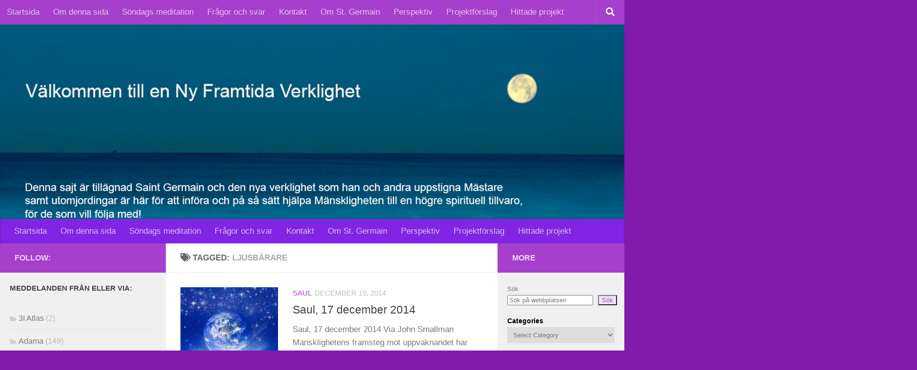

--- FILE ---
content_type: text/html; charset=utf-8
request_url: https://www.google.com/recaptcha/api2/anchor?ar=1&k=6Lenx74aAAAAAJq98_etu4CFcQB4ZTY5empN2Too&co=aHR0cHM6Ly9zdC1nZXJtYWluLnNlOjQ0Mw..&hl=en&v=PoyoqOPhxBO7pBk68S4YbpHZ&size=invisible&anchor-ms=20000&execute-ms=30000&cb=osjy5fmsh19
body_size: 48618
content:
<!DOCTYPE HTML><html dir="ltr" lang="en"><head><meta http-equiv="Content-Type" content="text/html; charset=UTF-8">
<meta http-equiv="X-UA-Compatible" content="IE=edge">
<title>reCAPTCHA</title>
<style type="text/css">
/* cyrillic-ext */
@font-face {
  font-family: 'Roboto';
  font-style: normal;
  font-weight: 400;
  font-stretch: 100%;
  src: url(//fonts.gstatic.com/s/roboto/v48/KFO7CnqEu92Fr1ME7kSn66aGLdTylUAMa3GUBHMdazTgWw.woff2) format('woff2');
  unicode-range: U+0460-052F, U+1C80-1C8A, U+20B4, U+2DE0-2DFF, U+A640-A69F, U+FE2E-FE2F;
}
/* cyrillic */
@font-face {
  font-family: 'Roboto';
  font-style: normal;
  font-weight: 400;
  font-stretch: 100%;
  src: url(//fonts.gstatic.com/s/roboto/v48/KFO7CnqEu92Fr1ME7kSn66aGLdTylUAMa3iUBHMdazTgWw.woff2) format('woff2');
  unicode-range: U+0301, U+0400-045F, U+0490-0491, U+04B0-04B1, U+2116;
}
/* greek-ext */
@font-face {
  font-family: 'Roboto';
  font-style: normal;
  font-weight: 400;
  font-stretch: 100%;
  src: url(//fonts.gstatic.com/s/roboto/v48/KFO7CnqEu92Fr1ME7kSn66aGLdTylUAMa3CUBHMdazTgWw.woff2) format('woff2');
  unicode-range: U+1F00-1FFF;
}
/* greek */
@font-face {
  font-family: 'Roboto';
  font-style: normal;
  font-weight: 400;
  font-stretch: 100%;
  src: url(//fonts.gstatic.com/s/roboto/v48/KFO7CnqEu92Fr1ME7kSn66aGLdTylUAMa3-UBHMdazTgWw.woff2) format('woff2');
  unicode-range: U+0370-0377, U+037A-037F, U+0384-038A, U+038C, U+038E-03A1, U+03A3-03FF;
}
/* math */
@font-face {
  font-family: 'Roboto';
  font-style: normal;
  font-weight: 400;
  font-stretch: 100%;
  src: url(//fonts.gstatic.com/s/roboto/v48/KFO7CnqEu92Fr1ME7kSn66aGLdTylUAMawCUBHMdazTgWw.woff2) format('woff2');
  unicode-range: U+0302-0303, U+0305, U+0307-0308, U+0310, U+0312, U+0315, U+031A, U+0326-0327, U+032C, U+032F-0330, U+0332-0333, U+0338, U+033A, U+0346, U+034D, U+0391-03A1, U+03A3-03A9, U+03B1-03C9, U+03D1, U+03D5-03D6, U+03F0-03F1, U+03F4-03F5, U+2016-2017, U+2034-2038, U+203C, U+2040, U+2043, U+2047, U+2050, U+2057, U+205F, U+2070-2071, U+2074-208E, U+2090-209C, U+20D0-20DC, U+20E1, U+20E5-20EF, U+2100-2112, U+2114-2115, U+2117-2121, U+2123-214F, U+2190, U+2192, U+2194-21AE, U+21B0-21E5, U+21F1-21F2, U+21F4-2211, U+2213-2214, U+2216-22FF, U+2308-230B, U+2310, U+2319, U+231C-2321, U+2336-237A, U+237C, U+2395, U+239B-23B7, U+23D0, U+23DC-23E1, U+2474-2475, U+25AF, U+25B3, U+25B7, U+25BD, U+25C1, U+25CA, U+25CC, U+25FB, U+266D-266F, U+27C0-27FF, U+2900-2AFF, U+2B0E-2B11, U+2B30-2B4C, U+2BFE, U+3030, U+FF5B, U+FF5D, U+1D400-1D7FF, U+1EE00-1EEFF;
}
/* symbols */
@font-face {
  font-family: 'Roboto';
  font-style: normal;
  font-weight: 400;
  font-stretch: 100%;
  src: url(//fonts.gstatic.com/s/roboto/v48/KFO7CnqEu92Fr1ME7kSn66aGLdTylUAMaxKUBHMdazTgWw.woff2) format('woff2');
  unicode-range: U+0001-000C, U+000E-001F, U+007F-009F, U+20DD-20E0, U+20E2-20E4, U+2150-218F, U+2190, U+2192, U+2194-2199, U+21AF, U+21E6-21F0, U+21F3, U+2218-2219, U+2299, U+22C4-22C6, U+2300-243F, U+2440-244A, U+2460-24FF, U+25A0-27BF, U+2800-28FF, U+2921-2922, U+2981, U+29BF, U+29EB, U+2B00-2BFF, U+4DC0-4DFF, U+FFF9-FFFB, U+10140-1018E, U+10190-1019C, U+101A0, U+101D0-101FD, U+102E0-102FB, U+10E60-10E7E, U+1D2C0-1D2D3, U+1D2E0-1D37F, U+1F000-1F0FF, U+1F100-1F1AD, U+1F1E6-1F1FF, U+1F30D-1F30F, U+1F315, U+1F31C, U+1F31E, U+1F320-1F32C, U+1F336, U+1F378, U+1F37D, U+1F382, U+1F393-1F39F, U+1F3A7-1F3A8, U+1F3AC-1F3AF, U+1F3C2, U+1F3C4-1F3C6, U+1F3CA-1F3CE, U+1F3D4-1F3E0, U+1F3ED, U+1F3F1-1F3F3, U+1F3F5-1F3F7, U+1F408, U+1F415, U+1F41F, U+1F426, U+1F43F, U+1F441-1F442, U+1F444, U+1F446-1F449, U+1F44C-1F44E, U+1F453, U+1F46A, U+1F47D, U+1F4A3, U+1F4B0, U+1F4B3, U+1F4B9, U+1F4BB, U+1F4BF, U+1F4C8-1F4CB, U+1F4D6, U+1F4DA, U+1F4DF, U+1F4E3-1F4E6, U+1F4EA-1F4ED, U+1F4F7, U+1F4F9-1F4FB, U+1F4FD-1F4FE, U+1F503, U+1F507-1F50B, U+1F50D, U+1F512-1F513, U+1F53E-1F54A, U+1F54F-1F5FA, U+1F610, U+1F650-1F67F, U+1F687, U+1F68D, U+1F691, U+1F694, U+1F698, U+1F6AD, U+1F6B2, U+1F6B9-1F6BA, U+1F6BC, U+1F6C6-1F6CF, U+1F6D3-1F6D7, U+1F6E0-1F6EA, U+1F6F0-1F6F3, U+1F6F7-1F6FC, U+1F700-1F7FF, U+1F800-1F80B, U+1F810-1F847, U+1F850-1F859, U+1F860-1F887, U+1F890-1F8AD, U+1F8B0-1F8BB, U+1F8C0-1F8C1, U+1F900-1F90B, U+1F93B, U+1F946, U+1F984, U+1F996, U+1F9E9, U+1FA00-1FA6F, U+1FA70-1FA7C, U+1FA80-1FA89, U+1FA8F-1FAC6, U+1FACE-1FADC, U+1FADF-1FAE9, U+1FAF0-1FAF8, U+1FB00-1FBFF;
}
/* vietnamese */
@font-face {
  font-family: 'Roboto';
  font-style: normal;
  font-weight: 400;
  font-stretch: 100%;
  src: url(//fonts.gstatic.com/s/roboto/v48/KFO7CnqEu92Fr1ME7kSn66aGLdTylUAMa3OUBHMdazTgWw.woff2) format('woff2');
  unicode-range: U+0102-0103, U+0110-0111, U+0128-0129, U+0168-0169, U+01A0-01A1, U+01AF-01B0, U+0300-0301, U+0303-0304, U+0308-0309, U+0323, U+0329, U+1EA0-1EF9, U+20AB;
}
/* latin-ext */
@font-face {
  font-family: 'Roboto';
  font-style: normal;
  font-weight: 400;
  font-stretch: 100%;
  src: url(//fonts.gstatic.com/s/roboto/v48/KFO7CnqEu92Fr1ME7kSn66aGLdTylUAMa3KUBHMdazTgWw.woff2) format('woff2');
  unicode-range: U+0100-02BA, U+02BD-02C5, U+02C7-02CC, U+02CE-02D7, U+02DD-02FF, U+0304, U+0308, U+0329, U+1D00-1DBF, U+1E00-1E9F, U+1EF2-1EFF, U+2020, U+20A0-20AB, U+20AD-20C0, U+2113, U+2C60-2C7F, U+A720-A7FF;
}
/* latin */
@font-face {
  font-family: 'Roboto';
  font-style: normal;
  font-weight: 400;
  font-stretch: 100%;
  src: url(//fonts.gstatic.com/s/roboto/v48/KFO7CnqEu92Fr1ME7kSn66aGLdTylUAMa3yUBHMdazQ.woff2) format('woff2');
  unicode-range: U+0000-00FF, U+0131, U+0152-0153, U+02BB-02BC, U+02C6, U+02DA, U+02DC, U+0304, U+0308, U+0329, U+2000-206F, U+20AC, U+2122, U+2191, U+2193, U+2212, U+2215, U+FEFF, U+FFFD;
}
/* cyrillic-ext */
@font-face {
  font-family: 'Roboto';
  font-style: normal;
  font-weight: 500;
  font-stretch: 100%;
  src: url(//fonts.gstatic.com/s/roboto/v48/KFO7CnqEu92Fr1ME7kSn66aGLdTylUAMa3GUBHMdazTgWw.woff2) format('woff2');
  unicode-range: U+0460-052F, U+1C80-1C8A, U+20B4, U+2DE0-2DFF, U+A640-A69F, U+FE2E-FE2F;
}
/* cyrillic */
@font-face {
  font-family: 'Roboto';
  font-style: normal;
  font-weight: 500;
  font-stretch: 100%;
  src: url(//fonts.gstatic.com/s/roboto/v48/KFO7CnqEu92Fr1ME7kSn66aGLdTylUAMa3iUBHMdazTgWw.woff2) format('woff2');
  unicode-range: U+0301, U+0400-045F, U+0490-0491, U+04B0-04B1, U+2116;
}
/* greek-ext */
@font-face {
  font-family: 'Roboto';
  font-style: normal;
  font-weight: 500;
  font-stretch: 100%;
  src: url(//fonts.gstatic.com/s/roboto/v48/KFO7CnqEu92Fr1ME7kSn66aGLdTylUAMa3CUBHMdazTgWw.woff2) format('woff2');
  unicode-range: U+1F00-1FFF;
}
/* greek */
@font-face {
  font-family: 'Roboto';
  font-style: normal;
  font-weight: 500;
  font-stretch: 100%;
  src: url(//fonts.gstatic.com/s/roboto/v48/KFO7CnqEu92Fr1ME7kSn66aGLdTylUAMa3-UBHMdazTgWw.woff2) format('woff2');
  unicode-range: U+0370-0377, U+037A-037F, U+0384-038A, U+038C, U+038E-03A1, U+03A3-03FF;
}
/* math */
@font-face {
  font-family: 'Roboto';
  font-style: normal;
  font-weight: 500;
  font-stretch: 100%;
  src: url(//fonts.gstatic.com/s/roboto/v48/KFO7CnqEu92Fr1ME7kSn66aGLdTylUAMawCUBHMdazTgWw.woff2) format('woff2');
  unicode-range: U+0302-0303, U+0305, U+0307-0308, U+0310, U+0312, U+0315, U+031A, U+0326-0327, U+032C, U+032F-0330, U+0332-0333, U+0338, U+033A, U+0346, U+034D, U+0391-03A1, U+03A3-03A9, U+03B1-03C9, U+03D1, U+03D5-03D6, U+03F0-03F1, U+03F4-03F5, U+2016-2017, U+2034-2038, U+203C, U+2040, U+2043, U+2047, U+2050, U+2057, U+205F, U+2070-2071, U+2074-208E, U+2090-209C, U+20D0-20DC, U+20E1, U+20E5-20EF, U+2100-2112, U+2114-2115, U+2117-2121, U+2123-214F, U+2190, U+2192, U+2194-21AE, U+21B0-21E5, U+21F1-21F2, U+21F4-2211, U+2213-2214, U+2216-22FF, U+2308-230B, U+2310, U+2319, U+231C-2321, U+2336-237A, U+237C, U+2395, U+239B-23B7, U+23D0, U+23DC-23E1, U+2474-2475, U+25AF, U+25B3, U+25B7, U+25BD, U+25C1, U+25CA, U+25CC, U+25FB, U+266D-266F, U+27C0-27FF, U+2900-2AFF, U+2B0E-2B11, U+2B30-2B4C, U+2BFE, U+3030, U+FF5B, U+FF5D, U+1D400-1D7FF, U+1EE00-1EEFF;
}
/* symbols */
@font-face {
  font-family: 'Roboto';
  font-style: normal;
  font-weight: 500;
  font-stretch: 100%;
  src: url(//fonts.gstatic.com/s/roboto/v48/KFO7CnqEu92Fr1ME7kSn66aGLdTylUAMaxKUBHMdazTgWw.woff2) format('woff2');
  unicode-range: U+0001-000C, U+000E-001F, U+007F-009F, U+20DD-20E0, U+20E2-20E4, U+2150-218F, U+2190, U+2192, U+2194-2199, U+21AF, U+21E6-21F0, U+21F3, U+2218-2219, U+2299, U+22C4-22C6, U+2300-243F, U+2440-244A, U+2460-24FF, U+25A0-27BF, U+2800-28FF, U+2921-2922, U+2981, U+29BF, U+29EB, U+2B00-2BFF, U+4DC0-4DFF, U+FFF9-FFFB, U+10140-1018E, U+10190-1019C, U+101A0, U+101D0-101FD, U+102E0-102FB, U+10E60-10E7E, U+1D2C0-1D2D3, U+1D2E0-1D37F, U+1F000-1F0FF, U+1F100-1F1AD, U+1F1E6-1F1FF, U+1F30D-1F30F, U+1F315, U+1F31C, U+1F31E, U+1F320-1F32C, U+1F336, U+1F378, U+1F37D, U+1F382, U+1F393-1F39F, U+1F3A7-1F3A8, U+1F3AC-1F3AF, U+1F3C2, U+1F3C4-1F3C6, U+1F3CA-1F3CE, U+1F3D4-1F3E0, U+1F3ED, U+1F3F1-1F3F3, U+1F3F5-1F3F7, U+1F408, U+1F415, U+1F41F, U+1F426, U+1F43F, U+1F441-1F442, U+1F444, U+1F446-1F449, U+1F44C-1F44E, U+1F453, U+1F46A, U+1F47D, U+1F4A3, U+1F4B0, U+1F4B3, U+1F4B9, U+1F4BB, U+1F4BF, U+1F4C8-1F4CB, U+1F4D6, U+1F4DA, U+1F4DF, U+1F4E3-1F4E6, U+1F4EA-1F4ED, U+1F4F7, U+1F4F9-1F4FB, U+1F4FD-1F4FE, U+1F503, U+1F507-1F50B, U+1F50D, U+1F512-1F513, U+1F53E-1F54A, U+1F54F-1F5FA, U+1F610, U+1F650-1F67F, U+1F687, U+1F68D, U+1F691, U+1F694, U+1F698, U+1F6AD, U+1F6B2, U+1F6B9-1F6BA, U+1F6BC, U+1F6C6-1F6CF, U+1F6D3-1F6D7, U+1F6E0-1F6EA, U+1F6F0-1F6F3, U+1F6F7-1F6FC, U+1F700-1F7FF, U+1F800-1F80B, U+1F810-1F847, U+1F850-1F859, U+1F860-1F887, U+1F890-1F8AD, U+1F8B0-1F8BB, U+1F8C0-1F8C1, U+1F900-1F90B, U+1F93B, U+1F946, U+1F984, U+1F996, U+1F9E9, U+1FA00-1FA6F, U+1FA70-1FA7C, U+1FA80-1FA89, U+1FA8F-1FAC6, U+1FACE-1FADC, U+1FADF-1FAE9, U+1FAF0-1FAF8, U+1FB00-1FBFF;
}
/* vietnamese */
@font-face {
  font-family: 'Roboto';
  font-style: normal;
  font-weight: 500;
  font-stretch: 100%;
  src: url(//fonts.gstatic.com/s/roboto/v48/KFO7CnqEu92Fr1ME7kSn66aGLdTylUAMa3OUBHMdazTgWw.woff2) format('woff2');
  unicode-range: U+0102-0103, U+0110-0111, U+0128-0129, U+0168-0169, U+01A0-01A1, U+01AF-01B0, U+0300-0301, U+0303-0304, U+0308-0309, U+0323, U+0329, U+1EA0-1EF9, U+20AB;
}
/* latin-ext */
@font-face {
  font-family: 'Roboto';
  font-style: normal;
  font-weight: 500;
  font-stretch: 100%;
  src: url(//fonts.gstatic.com/s/roboto/v48/KFO7CnqEu92Fr1ME7kSn66aGLdTylUAMa3KUBHMdazTgWw.woff2) format('woff2');
  unicode-range: U+0100-02BA, U+02BD-02C5, U+02C7-02CC, U+02CE-02D7, U+02DD-02FF, U+0304, U+0308, U+0329, U+1D00-1DBF, U+1E00-1E9F, U+1EF2-1EFF, U+2020, U+20A0-20AB, U+20AD-20C0, U+2113, U+2C60-2C7F, U+A720-A7FF;
}
/* latin */
@font-face {
  font-family: 'Roboto';
  font-style: normal;
  font-weight: 500;
  font-stretch: 100%;
  src: url(//fonts.gstatic.com/s/roboto/v48/KFO7CnqEu92Fr1ME7kSn66aGLdTylUAMa3yUBHMdazQ.woff2) format('woff2');
  unicode-range: U+0000-00FF, U+0131, U+0152-0153, U+02BB-02BC, U+02C6, U+02DA, U+02DC, U+0304, U+0308, U+0329, U+2000-206F, U+20AC, U+2122, U+2191, U+2193, U+2212, U+2215, U+FEFF, U+FFFD;
}
/* cyrillic-ext */
@font-face {
  font-family: 'Roboto';
  font-style: normal;
  font-weight: 900;
  font-stretch: 100%;
  src: url(//fonts.gstatic.com/s/roboto/v48/KFO7CnqEu92Fr1ME7kSn66aGLdTylUAMa3GUBHMdazTgWw.woff2) format('woff2');
  unicode-range: U+0460-052F, U+1C80-1C8A, U+20B4, U+2DE0-2DFF, U+A640-A69F, U+FE2E-FE2F;
}
/* cyrillic */
@font-face {
  font-family: 'Roboto';
  font-style: normal;
  font-weight: 900;
  font-stretch: 100%;
  src: url(//fonts.gstatic.com/s/roboto/v48/KFO7CnqEu92Fr1ME7kSn66aGLdTylUAMa3iUBHMdazTgWw.woff2) format('woff2');
  unicode-range: U+0301, U+0400-045F, U+0490-0491, U+04B0-04B1, U+2116;
}
/* greek-ext */
@font-face {
  font-family: 'Roboto';
  font-style: normal;
  font-weight: 900;
  font-stretch: 100%;
  src: url(//fonts.gstatic.com/s/roboto/v48/KFO7CnqEu92Fr1ME7kSn66aGLdTylUAMa3CUBHMdazTgWw.woff2) format('woff2');
  unicode-range: U+1F00-1FFF;
}
/* greek */
@font-face {
  font-family: 'Roboto';
  font-style: normal;
  font-weight: 900;
  font-stretch: 100%;
  src: url(//fonts.gstatic.com/s/roboto/v48/KFO7CnqEu92Fr1ME7kSn66aGLdTylUAMa3-UBHMdazTgWw.woff2) format('woff2');
  unicode-range: U+0370-0377, U+037A-037F, U+0384-038A, U+038C, U+038E-03A1, U+03A3-03FF;
}
/* math */
@font-face {
  font-family: 'Roboto';
  font-style: normal;
  font-weight: 900;
  font-stretch: 100%;
  src: url(//fonts.gstatic.com/s/roboto/v48/KFO7CnqEu92Fr1ME7kSn66aGLdTylUAMawCUBHMdazTgWw.woff2) format('woff2');
  unicode-range: U+0302-0303, U+0305, U+0307-0308, U+0310, U+0312, U+0315, U+031A, U+0326-0327, U+032C, U+032F-0330, U+0332-0333, U+0338, U+033A, U+0346, U+034D, U+0391-03A1, U+03A3-03A9, U+03B1-03C9, U+03D1, U+03D5-03D6, U+03F0-03F1, U+03F4-03F5, U+2016-2017, U+2034-2038, U+203C, U+2040, U+2043, U+2047, U+2050, U+2057, U+205F, U+2070-2071, U+2074-208E, U+2090-209C, U+20D0-20DC, U+20E1, U+20E5-20EF, U+2100-2112, U+2114-2115, U+2117-2121, U+2123-214F, U+2190, U+2192, U+2194-21AE, U+21B0-21E5, U+21F1-21F2, U+21F4-2211, U+2213-2214, U+2216-22FF, U+2308-230B, U+2310, U+2319, U+231C-2321, U+2336-237A, U+237C, U+2395, U+239B-23B7, U+23D0, U+23DC-23E1, U+2474-2475, U+25AF, U+25B3, U+25B7, U+25BD, U+25C1, U+25CA, U+25CC, U+25FB, U+266D-266F, U+27C0-27FF, U+2900-2AFF, U+2B0E-2B11, U+2B30-2B4C, U+2BFE, U+3030, U+FF5B, U+FF5D, U+1D400-1D7FF, U+1EE00-1EEFF;
}
/* symbols */
@font-face {
  font-family: 'Roboto';
  font-style: normal;
  font-weight: 900;
  font-stretch: 100%;
  src: url(//fonts.gstatic.com/s/roboto/v48/KFO7CnqEu92Fr1ME7kSn66aGLdTylUAMaxKUBHMdazTgWw.woff2) format('woff2');
  unicode-range: U+0001-000C, U+000E-001F, U+007F-009F, U+20DD-20E0, U+20E2-20E4, U+2150-218F, U+2190, U+2192, U+2194-2199, U+21AF, U+21E6-21F0, U+21F3, U+2218-2219, U+2299, U+22C4-22C6, U+2300-243F, U+2440-244A, U+2460-24FF, U+25A0-27BF, U+2800-28FF, U+2921-2922, U+2981, U+29BF, U+29EB, U+2B00-2BFF, U+4DC0-4DFF, U+FFF9-FFFB, U+10140-1018E, U+10190-1019C, U+101A0, U+101D0-101FD, U+102E0-102FB, U+10E60-10E7E, U+1D2C0-1D2D3, U+1D2E0-1D37F, U+1F000-1F0FF, U+1F100-1F1AD, U+1F1E6-1F1FF, U+1F30D-1F30F, U+1F315, U+1F31C, U+1F31E, U+1F320-1F32C, U+1F336, U+1F378, U+1F37D, U+1F382, U+1F393-1F39F, U+1F3A7-1F3A8, U+1F3AC-1F3AF, U+1F3C2, U+1F3C4-1F3C6, U+1F3CA-1F3CE, U+1F3D4-1F3E0, U+1F3ED, U+1F3F1-1F3F3, U+1F3F5-1F3F7, U+1F408, U+1F415, U+1F41F, U+1F426, U+1F43F, U+1F441-1F442, U+1F444, U+1F446-1F449, U+1F44C-1F44E, U+1F453, U+1F46A, U+1F47D, U+1F4A3, U+1F4B0, U+1F4B3, U+1F4B9, U+1F4BB, U+1F4BF, U+1F4C8-1F4CB, U+1F4D6, U+1F4DA, U+1F4DF, U+1F4E3-1F4E6, U+1F4EA-1F4ED, U+1F4F7, U+1F4F9-1F4FB, U+1F4FD-1F4FE, U+1F503, U+1F507-1F50B, U+1F50D, U+1F512-1F513, U+1F53E-1F54A, U+1F54F-1F5FA, U+1F610, U+1F650-1F67F, U+1F687, U+1F68D, U+1F691, U+1F694, U+1F698, U+1F6AD, U+1F6B2, U+1F6B9-1F6BA, U+1F6BC, U+1F6C6-1F6CF, U+1F6D3-1F6D7, U+1F6E0-1F6EA, U+1F6F0-1F6F3, U+1F6F7-1F6FC, U+1F700-1F7FF, U+1F800-1F80B, U+1F810-1F847, U+1F850-1F859, U+1F860-1F887, U+1F890-1F8AD, U+1F8B0-1F8BB, U+1F8C0-1F8C1, U+1F900-1F90B, U+1F93B, U+1F946, U+1F984, U+1F996, U+1F9E9, U+1FA00-1FA6F, U+1FA70-1FA7C, U+1FA80-1FA89, U+1FA8F-1FAC6, U+1FACE-1FADC, U+1FADF-1FAE9, U+1FAF0-1FAF8, U+1FB00-1FBFF;
}
/* vietnamese */
@font-face {
  font-family: 'Roboto';
  font-style: normal;
  font-weight: 900;
  font-stretch: 100%;
  src: url(//fonts.gstatic.com/s/roboto/v48/KFO7CnqEu92Fr1ME7kSn66aGLdTylUAMa3OUBHMdazTgWw.woff2) format('woff2');
  unicode-range: U+0102-0103, U+0110-0111, U+0128-0129, U+0168-0169, U+01A0-01A1, U+01AF-01B0, U+0300-0301, U+0303-0304, U+0308-0309, U+0323, U+0329, U+1EA0-1EF9, U+20AB;
}
/* latin-ext */
@font-face {
  font-family: 'Roboto';
  font-style: normal;
  font-weight: 900;
  font-stretch: 100%;
  src: url(//fonts.gstatic.com/s/roboto/v48/KFO7CnqEu92Fr1ME7kSn66aGLdTylUAMa3KUBHMdazTgWw.woff2) format('woff2');
  unicode-range: U+0100-02BA, U+02BD-02C5, U+02C7-02CC, U+02CE-02D7, U+02DD-02FF, U+0304, U+0308, U+0329, U+1D00-1DBF, U+1E00-1E9F, U+1EF2-1EFF, U+2020, U+20A0-20AB, U+20AD-20C0, U+2113, U+2C60-2C7F, U+A720-A7FF;
}
/* latin */
@font-face {
  font-family: 'Roboto';
  font-style: normal;
  font-weight: 900;
  font-stretch: 100%;
  src: url(//fonts.gstatic.com/s/roboto/v48/KFO7CnqEu92Fr1ME7kSn66aGLdTylUAMa3yUBHMdazQ.woff2) format('woff2');
  unicode-range: U+0000-00FF, U+0131, U+0152-0153, U+02BB-02BC, U+02C6, U+02DA, U+02DC, U+0304, U+0308, U+0329, U+2000-206F, U+20AC, U+2122, U+2191, U+2193, U+2212, U+2215, U+FEFF, U+FFFD;
}

</style>
<link rel="stylesheet" type="text/css" href="https://www.gstatic.com/recaptcha/releases/PoyoqOPhxBO7pBk68S4YbpHZ/styles__ltr.css">
<script nonce="Oge1vTEKXGtltS6yUknqxA" type="text/javascript">window['__recaptcha_api'] = 'https://www.google.com/recaptcha/api2/';</script>
<script type="text/javascript" src="https://www.gstatic.com/recaptcha/releases/PoyoqOPhxBO7pBk68S4YbpHZ/recaptcha__en.js" nonce="Oge1vTEKXGtltS6yUknqxA">
      
    </script></head>
<body><div id="rc-anchor-alert" class="rc-anchor-alert"></div>
<input type="hidden" id="recaptcha-token" value="[base64]">
<script type="text/javascript" nonce="Oge1vTEKXGtltS6yUknqxA">
      recaptcha.anchor.Main.init("[\x22ainput\x22,[\x22bgdata\x22,\x22\x22,\[base64]/[base64]/MjU1Ong/[base64]/[base64]/[base64]/[base64]/[base64]/[base64]/[base64]/[base64]/[base64]/[base64]/[base64]/[base64]/[base64]/[base64]/[base64]\\u003d\x22,\[base64]\x22,\[base64]/wqV2w6ZfwoJlcErDsWbCvsKNUiJvwrVTQcOIT8KCwrI3U8KPwpQgw5lGH0k+w689w58aUsOGIUfCiS3CggB/w7zDh8K7wp3CnMKpw6nDqBnCu17Do8KdbsKow7/[base64]/CuFjCvMOmWMOfwqwLwqM2XcOuwrpkwp7CoMK8A8Khw6RdwqhCWcKNIMOkw70qM8KUHMOXwolbwrg5SyFoclcoUcKewpPDmwzCq2IwMk/Dp8KPwqnDosOzwr7DpcKcMS0Fw7UhCcO+GFnDj8Kvw7tSw43CnsONEMOBwqjCgGYRwoHCqcOxw6lvJgxlwrPDm8KidwpZXGTDqcOmwo7Dgyt/LcK/worDt8O4wrjCkMK+LwjDinbDrsOTN8OYw7hseUs6YSbDn1pxwpXDhWpwVMOtwozCicOtQDsRwpQcwp/[base64]/[base64]/DnBkjRVw+w7PDozvCmj3Cs3DCisOOwr7DusOPQcOdDcOywqxaH098V8Kww6nCi8KIY8OGK3dUCsO0w7Idw77DjTx2wrbDg8OYwowwwplVw7HCiwLDnGnDqETCiMKRa8KiVURVw5HCg07DhCEcYlvCrgnCg8OZwo3DrsOwamJHwqzDosKzT0/CscKjwqhjw6d6TcKRMcO+DsKAwrB9UsORw6Nww7HDrGMIVWtiAcOLw618HMOsWTZ/[base64]/Cg8KIAMKawoLCtcO3Tz4DfkU8woXCukxKw5fCicOPw7jDhMO1MwTCi0NqTy0+w43Dl8OoQTdCw6PCm8KwBjsbZMK7bTFcw5VSwqJ3EsOUw5NQwo/ClBTCuMO4MsOXKnI5QWEvf8Kvw5IQUsOowoYfw4wgT2Fow4DCt1wdwpLDsUzCoMKVJ8KNwo9xUsKeAMKuV8O+wqvDkUxgwo3CgcOAw5sxwoLDlMOWw4vCsGjCj8O8wrQxNjTDucOncwF/OcKKw4MZw5gpBVVbwooQw6F1XTLCmAYcPsK2LMO1VMKlwpoaw5cXwpLDjHtwUVPDtn8zw59qSQhcKMKnw4LCqDIbRmbCvQXCkMObOMOFw4jDmcO8bB8rDydffwjDr2zCslrDpyIfw4t/[base64]/WsOKw65nw5xCwqvDr1TDiMOzK8OQXnBewohqw6ExZVowwpZ5w4HCshcQw5NwQcOgwrbDpcOBwrpOTMOhSSNvwo8HSMO4w7XDpTrDlHIlHidJwpY0wp3Dn8KJw7fDqsKdw6DDmcKlasOLwpfDmmQyF8K+dsKTwoBcw4bDhsOIVHvDh8OEHjDCnsOYfcOVDQ1/w63CoBHDgm/DscKBwq3DisKHeFRvAMOHw4Rca2dWwrzDsxo/YcKww4HClsKRN2DDgwlJSzfCnQbDkcKHwoDCnRHCosK5w4XCinDCkDbDpGk9YcOBMFsSNG/DtXB0X34mwrXCkcOHIlxCThPCh8OtwqovCgwfXwbCrsKAwq7DgsKsw7zCjATDvsOTw6XClE5kwqjDhcO8wpbClsOSDU3DnsKJw510w60xw4fDkcO/w59dw5FeCgZ+LMOnOS/DjCbDm8ObccK2aMKxw5TDgcK/NMOVw78fWMOWGh/Cpg80wpE/eMOQAcKPLhdEw5UgJsOzF0TClMOWDzbDjMO8PMOdbDHCmlctMh/CsyLCpUJ+JsOFVUdRwoTCjSfCmsONwpUow5pOwqTDgsOUw6ZcQ2bDucO9w7TDg3XDkcKAfMKFwqnCiUTCi13DksOiw47Crwl1BMKAAADCpwfDnsKpw4PCoTYXc0bCpGrDs8OBKsOsw6fDsgjCiVjCsyJjw7HCpcKSWTHCngN+PjbDnsO2C8KtGDPCvmLDjMK/BsKmG8Obw4nDlWYow4jDs8KSHzQaw43Dvw/[base64]/wpdOw6LDmBZjw7tQecKEwowDREo1w74sR8OQw7lcJMK4wrvDqMKVw5APwr4XwrN0R38jN8OTwrIcNsKowqTDi8KJw510JsO8JxYAwo0+HMK2w7fDtHE0wpDDtEACwqUCwr7DmMKjwqfCiMKCw7nDhxJAw5bCrXgBKSXChsKAw5wlVmlyDHXCoV3CoWBRwqJ/[base64]/CnMOcwpXDgMORwr9ZwpAnCcOkwpl4BF83w5hzOsOwwoJDw7AFQFBZw4kbVRbCv8OpGx5awr/DkDbDu8KQwqHCisKrwpTDo8K5DMKkAcKXwq0tBRhEciXCkcKSVcKPQsKrCMKfwrHDmD/CgyXDlVhPbEsvBcK1WAvClAzDnknDnsOaKMO4EsOYwpopf1DDlcORw4DDrcKgBMKuwrZMw63Dhn3Cpw56G2tiwpTDpMOVw7/CqsK6wrF8w7s+CcOTOgbCsMKSw4YwwrTCt0rCpV8Uw6HDt1BnQMKSw5zCr2FNwrk3EMK8w5FxCCxpdQkbO8Kxa0ltQMO/wrBXa1M6wpxNwo7Cr8O5ZMOww6zCtALDkMODT8O+wq9RM8K9w75Kwr83V8O/RcOiSXzChmjDi1rClMKMOMOTwqJBQ8K0w7Q7bMOgKcOjGSTDjcOxCj/CmTTDksKRXjHCkyFzwqACwofClMKOMALDpsKZwptww6TCui3DsD7CisKdJA8fdsKab8KUw6nDvMKnZMOGTBRCBB0ywqLDsW/CgsOVwrTCtMOgX8KiCBbCtjR4wqPCoMKbwpjDmcKGNx/[base64]/[base64]/DiB7ChMKWEENoJUHCuCjDozwgfXBAw6fDn0VPZsKAbMOpJjzDksOaw5zDmTvDjsOZEnDDjMKNwolEw4pNZxlyRjDCqMOLCcO7d2MOI8O9w4oUwpjDhiDCnFIxwpbCkMOpLMOxN0PDiBFSw4phwrLDhcKvc0rCuiRmJ8OfwojDnsKARcO8w4/ChEjCqTgRU8KGQzJxU8K8WMKWwr1Uw5kNwo3CvMKmwqHCuGYTwp/CuU5SF8ODwrwpVsKBMGQqTMOiwobDkcO2w7HCknnCuMKawpbDvnjDj0rDrznDt8KPIG/DvWvDjD/[base64]/wo9Xwr99Gx06asKEFn3CvzlWbMOdwooLw4BMwp7CnyjCjcKjMnHCj8KRwphMw7gpJsOYwo3CvTxRW8KOwpRpR1XCjlFSw6/DtyfDjsKvC8KrCsKbFcOiw5Y+w4fClcKxP8OOwqPCmcOleCY/wrU2woPDoMKCbsOvwpx5woLDpsKPwqEpZl7ClsKqSMOcEsOIRkhxw58oWV0nwozDssKFwrpLbcO7CcOMe8K7wqXDj3XCmTdcw5/DscORw4rDsSTCpWYDw5d2VWjCsnF/R8OEw5Bvw6TDhsKJewYEWsO8C8Opw4jChMK+w4vCisOAKT/CgMKVRMKPw6HDkRHCo8KkOEtRwqQRwpfDocKowrp0UMKQMkzCl8Kww4rCsQbCnsOAUsKSwrZhBEYqMSUrMzhvw6XCi8KMYQk1w6/[base64]/worCtgnDu8KxD8K4w6YSSwwWKsOIYMO1LnPDtmFHw7YqeXV1w5LCgcKHYnvCu2bCpcK7LE7DvMO1dxZ4QsKbw5fCjBgDw6jDh8KZw6LCvkg3e8OOYFc/[base64]/[base64]/wq8XOsOlw4FgF8OvF8OFwrB5N3FWwq3DmMO+ZDDDk8KZw44rw6fDucKww7nDskXDvMKwwpVMKsKMR1LCr8O9w5rDjBh3PsOiw7JCwrLDvjUSw67DpcKFwo7DqsKow4EUw6vDnsOKwqdODBtWKmshcybCoyFTBntfIiQlwpYIw6tEWsOKw4sPHTLDnsO/BsKywoc3w5kpw4nCgsKzaQFTKw7DtFcbw4TDvSwNw5HDucKLVcKWBBvDtMKQTFjDsiwGT0PDhMK9w5EzIsObwo0Uw79HwqlxwobDjcKXfMKQwpNfw7gNWMOSf8KgwrvDi8O0FVJRw77CvFkDLGVxRcKRbh9/w6LDgXnCngFBf8K8e8KjSgbCikfDs8Ohw5DCjsODwrA8PnPCshxkwrxEUB0lV8KQaGdAF2vCvhhLYXd8YH86WGZAEz3DsgApYsK0w4Z6w6nCvsOtIMKmw7hZw4hxazzCtsOUwptkOSrCpnRDwpvDtMKnI8OxwpJ7JsKiwrvDmMOQw5HDsT/[base64]/CkmfDqWrDhsObGRLDkwUywq7DrTTCusKJMXFAw7PCvsOOw4ocw4RoJHVvcjd9DMOIw69Mw5U2w6jDsQlXw6wLw599wpw1wq/Cj8KmScOvSmlMQsKzwotzK8OEw7LDn8OTw7B0EcOrwqxcLUJYd8O8TGTCqsK/woxxw50ew77DqcOnDMKmRFzCo8OBw7I/EsOMViQfNsKRXkkgJlVmVMK4NVrCuBPDmjdLMQPCnmwpw69iw5UiwonCt8OvwqnDvMKGYMOFbXbDi3HCrz8MGcKKccKuTShMw6PDqzZBc8K5w7tcwpl0wqFAwogWw53Dm8OrccKqX8OSP3E/[base64]/DoGREwoxVwqDDuMK7w6HCmCBkw4DCv8OCLcKawrjDucOtw60CZhwfIsO5Z8OPJlANwqc+L8Otwq/CtT8ZHB/Cs8K7wqxnGsKcf1PDh8K/PmZUwplbw4bDgErCq0tgBQ/ChcKCBcKFwocgSQ5YOQ05R8KEw5xSfMO9CsKfWRIYw7TDmcKnwpsGBkrCnAnChsKREWJmfsK0SivCiVDDrnxmaRcPw5zCkcKmwpnCsXXDm8OrwqwifsKMw53CqRvCgcKzWcOaw5gUI8OAwoLDgwDCpS/CjMO2w63CpCXDlMOtW8O6w7HCmjM5GcKpwr4/UMOGZh1Bb8KWwq0AwpJEw6nDlVgIwrrDhnEBQ2o+CsKFHysSOH/DpFBwXhQWGAwLeBnDvCvCtSHCijfCmMOkNQHDkwbDrHMew77Dnxo/wpI/[base64]/ChGDDpcK7K8Kywp9EGCPCogHCkcOowpnCssKvw6HCsXTCtsOPwoDDjcO+wo3CvsOlW8Knf1cDEBfCr8O7w6/[base64]/amQ1OcK2w6PCosKFwqTCqMO/w5Vrwr0xLTFeVTnCuh9Vw70qJcOBwpfCqSvDocKqAxTCk8Ktw6zCp8KSNsKMw7zDj8Oowq7DoVbCvz8vwoXCnsKLwqAhw4Nrw6/CscOhwqcjfcKnGsOOa8KGw5LDnyQMa1Ahw5bDvy0iwpbDr8KEw4pcb8Oww7tWwpLCl8KywoERwrsRN19GOMOXwrQdwotUam/Dv8K/PzFnw71PM2jClcOUw5xuf8KdwoDDk0k3wp9Ow7rCjkHDnl9jw47DrQI3P3BhHnltX8KSw7IHwoIxAsKqwqIqwqJVfAHCh8K1w5tGw5pbDMOqw5rDuz0Mwr/[base64]/djMtRgHCvwYWwpDDrMKjw6hCwr0gJR5HPDjCvBHDiMOmw5UqWjdVwq7DlE7DnFJZei4zcsOuwrN7DAlEAcOBw7DDoMOWVcKiw7lHH1xYUcOIw7wnNsK5w7fCisOwBsOwIgx8wqjDhFfDlMOgLgDCgcOfSkEtw7/[base64]/CncOcDcKwOzrCicOlwogSw7jDksOSwoLDvDwYwq7DnMOyw5B0wrHDg1o3wqtgOcKQwr/DncK9YQfDmsOvwoxVFMOaU8OGwrPDlELDvyAOwq/DkUV6w6xKI8KGwqQ6LMK+d8OOHEd3w7djR8OSccOzNcKIZMOHd8KWaiFmwqFpwrbCrMOowqvCq8OCJMOYYcKST8KVwpXDil46McOGYcKZO8Kzw5Eow67DsCTCgwNgw4BXa0rCnkN+QQnCtcK+w4kXwqlQMcO5ZcKFw6bCgsK2CG/Ct8OyXMOxczMgVcKUNBxQRMOuw44/wobDgk/Do0DDuSttG2ciU8KSwqjDgcKyT13DmsKIYsO7H8OSw7/DgjwBMgx8wqnCmMO9wpMaw4LDqGLCixXDmgYUwoHCtUHDpUfCtUsGwpYcPVsDwrbDiD/[base64]/DshvDj0fDusK3wrECTcK4fmrCuEhZH23ChcK0wpQnwqksZ8OFwqJ5wobCpsKHw6cHwo3DoMK0w4bCjWDDujUiwr/DiS/CkBoSV0FMX3ZBwr16WsO0wpNcw45NwrbDjCfDqH9KLTVOw73CjsKEAzl7w5nDmcKiwp/DucOYLW/Cl8KzcxDCux7DuwHDh8K6w7XCsStEwpsVaT57McKiJ1fDrVsDX2rDscOIwo7DksK0RDjDjcOSw7MoJcKow5XDu8Ohw4fCkMK2dsKhw4p/w4UowpbCt8KAwoXDoMKxwo3DmcKdwpTCg01FDgHCl8OFRsK1e1JowotcwpfCscK/w73DpBfCtMKmwprDtyVOFk0OM1XCh0/DjMO2w655wpY9AMKTw4/Cu8Oaw50+w5FAw4Jewo5Qwrh6IcOmCMKCL8OxDsK5w7sFT8OTVMO5w77DlhLClsKKKFrClsKzw5JnwpU9RBJdQDLDt2tLw5zCgsOMf1sSwonCnyvDuyEdLMKqXVt9fTUYEMOwVEogHMO9KcOldmnDrcO3NFTDuMKwwqhTVw/Cm8KKwqrDuWHDhGHDsEhJwqLCqsKpLcOCBsKbflvDssOoY8OHwqjClj/CjwppwoXCmsKpw4PCnE3DhzbDlsOYN8KqG1NOOMKxw47Dg8K4wqIvw5rDg8OheMOhw5Jjwp0UXx3DlMO7w5YJDDRXw40BPz7CjH3DuVjCuEpSw6oyDcK3wq/Dojxwwo1Sb3DDgyzCtsKLPXUgw6VSRsOywqE8YcOCw6wKQw7Cp2jCskNlwqfDksO7w4smw7NbESnDisKFw4HDnwUWwrDCsC7CgsOdMHsBw5t9AsKTw6lZUMKWN8KgWcKmwpfClMKmwqgGCMKPw6o+UxXCkwISBnbDsylofsOFMMOuIxcZw711wqzDqMO0a8O5wo/Dk8OnfsOFK8OqHMKVwrDDjXLDgDMYWDMowpvCscKdAMKNw7XDnMKGFlAvS35tGMOBS1rDusOPM33DmVF0acKKwq/DuMKGw6FoJsO7VsKjw5YYw4gGOA/CvMO5wo3CisKycG0Iw5oRw4/CgMKVTcK/J8OBWcKGIsK5BlQpw6YYdXhoCBXCmGxKw5DDjmNQw7wxM2ApScOQMMOTwp8SB8KuVj4zwq0bSsOrw54IRcOQw49Tw68iBmTDi8Okw71dH8KUw619bcO3QX/Cs2HCoHHCuCzCnWnCu31mbMORWMOKw6pWDDg/MsK6wpvDsxQ7RcO3w4tsAsOzGcOQwpMLwpN9wrcgw6HDolDCq8ORTcKgNMOWNw/DtcKXwrp/[base64]/[base64]/CoS5nwqPCiyF1wptSZAAtX2XCjMKAw5/CtsKrw6cwHinClCRTwrJoD8KFdMKgwpLCnhEqcyLCpWfDtWocw5cYw4vDjQgmX15ZDMKqw5oYw617woo4wqrDpTLCgQXCm8KIwo/DsBNxLMKPwrnDqTsbWsONwpnDpsK6w4/[base64]/[base64]/[base64]/DvsKPRH56cTzDkFTCsk1aw7ULbcKnZ8OBw7rDisKzC1bDpsOlwoPDm8Kww7trw6dVQMK+wrjCusKfw6zDtkvCu8KDCkZfUWvDgMOJwqwjGxQxwr/Dpmt1XcKyw4MTRsO7RhjDojrCgWXCgVceVBjDmcOEwoZMBcOMGhDCscKcEi5YwoDDtcObworDuE7CmFFww6U2bcKiNMOUVAARwoHDsjLDhsODIGzDozBFwrfDo8O9wr0EPcK/VRzCncOpQVTCqkFSdcOYJcK1wqzDkcK8SsKgOMOaBkd1wqDCpMOOwp3DrsKbIgTDrsO0w7xfPcORw5bDg8Kuw7x0JQvChsKMLB0mVAXDhMKfw6zCo8Kae2IVXsOKHcO6wr0AwrIcf1rDnMOtwqIrwoPClXrDvz3Ds8KWb8K3YAUfD8OfwoYlwpfDkC/DjMK6VcO1Yj3DvcKPf8Kiw5cOTBIWJBRSFsKXWnfCsMORTsO0w6HDqMOiMsObw6VBw5LCgMKFw6glw5ctO8OMIildw41ARsOkw6QWw5hOwrnDgMKew4vDjA7ClMO/[base64]/CoBDCgsOvw5dwWF/Dv27Colp1woE+SsOUTcOpwqRrUFZCR8OMwrogPcKwahXDjifDuQIDDjM4WcK5wqJdfsKzwr0Ww69ow77DtX53wodiUx3DiMKzf8OQHl/Dkh9RAEPDn3LCoMOACsOOdRYzS3nDlcOiwpbDsw/Cmj11woLClS/CnsK1w43DrcO+NMOxw4bCrMKKFw0SGcK4w5vDpWVLw6/DoB3Do8KjMX/Dq0xoSGE1w5zDr1TClsKiwr/DlGZqw5Umw4xxwoQefE3DoDjDmcKew6/DksKpBMKGfHlrbDTCmcKgRCfCvF0NwqTDs2sTw5pqRFY9AyN4wq/DucKvfgR7wpzCoiQZw6Arw4/Dk8OFZzTCjMKDwr/ChjPDoCFqwpTCmcOGNMKLwrHCvcOew556wr5KLsKDJcORM8KPwqfDjsKpw6PDqRfCvnTDnMOUV8Kew7jDssKUWMObwqM8H2LCmQzDglZZwq/CsCB/wpHDscO/JMONJcOgNyXDvmnCk8OnS8Oewo5sw5LClMKVwobDmCg2A8OvHV3CgCjCglDCm3LCunEnw7YCG8K2wo7DhMKzwrxRS0jCv1t7NlvDg8OFfsKeYAhAw5YCQsOvdsKJwrbDicOtFC/DhMK4woXDkyR9wqXCucOMT8OgdsOEQzbCkMOQMMO4TzNew6M6wojDj8KnBsOBJ8OYwqzCoTrCpQ8Fw7nDry7DuyU7wpXCgVM9w7xOA2hZw4gpw517OEXDoyfCsMKMw4bCml/DqcK9ccOvPUBJKsKQM8O8w6PDtnHDnsOfZcKbOyDDgMKwwpvDg8KfND/CtMOjUMKVwrVvwqjDl8Onw4bCucOKZGnCsmfCnMO1w4IDwqTDrcKnOggjNl9wwrDCi2xIBi7Cpmc0w4jDp8K/wqgpG8OvwphDwotewpgfZiDClcKawo16ccKAwoosW8K/wqJKwrzCsQhrE8KFwr7CqsOzw5xbwpbDvVzDumQDLzYyWw/DjMK2w4BPdh0Xw5LDssKbw6rChkvCucO+QkMxwqzDgEszH8OiwonDmsKYfcOGC8Kewp7DoQlPG3TDigfDtsKJwrjDimjCmcOMIx7Cr8KBw497VnfCjkvDugDDuiDCjC8zw6TDmGVVMz4bS8OuSxkeeTXCkMKLH04GW8OkDMOOwo05w4JOe8KEYlQUwqfCtMKvNk/[base64]/H2F8YsOuwpTDpMK6woAiBgHDgcKNSRwXw5E0GQfDoy/CmsOMc8K/[base64]/[base64]/w4InwrPCi8OWw4jCt8OBCX7CrDTDhQHCg8KMw4JuUMKFYMKFwqFCPTLCnjTCj1o+w6NDGWXDhsK/w5rDl00dOCwew7dJwrMlwp5aCxvCuGTDkVtPwoolw6kFw4FjwovDolPDrcOxwrbDh8O7Kw4Cw57CgQjDi8KJw6DCuiTCqhJ1c01mw4rDnjnDmgVQF8OSc8OHw6gxEcOEw4nCrcKDJcO0N05yDVkiWcKEdcOIwoNQHXjCnsOewostDwAkw44vexTDikPDmmh/w6nDn8KGOgfCoAwLecOBE8ORw5fDlCg1w68Rw5jCkT1NC8Oywq3CssOVwozDjsKQw6xdBsK6w5hGw7TCmEdgY0l6KMKmwp3Ct8OOwr/CjMOeFlAAYXJWCcKYw4pYw6lWwoPDlsO+w7DCkGJaw7dqwp7DgcOkw4rCicK9Ix8RwpkMGTQnwrPDqTpDwppawq/[base64]/dB3CnCvDucK1wpwJwqPCkAzDu0pew6/DokfCgzfDmcOLX8KfwojCgFIXOXTCnUI3OMOgQcOgVF8NI2nDu0MAMEPCjT4Aw5t+wpXCr8OcQsObwqXCqMO9wr7CvX5PDcKpf2jCsAg2w5jChcOnb0cEIsKlwrw+wqoKIinDnMKRdsKhU0DCnGrDhsK3w6FZH1cvfVNMw70Dw7stwp/CnsKNw4/[base64]/fRzDkFPCgsOjccObKkUQw43DicKpw6M+asKbwrZMLMKvw6dPIMOiw6VdSMK5Ryc0wq9uw5TCnMKWwobDhsOpX8O3woXDngxhw5/CoUzClcKsaMKZD8OLw4oFJMK+X8Kiw5IuSsKzw4/DtMKmXXkhw7hbBMOGwpdew75ywrHDtzzCjHPCrcKZwp7DmcKCwrLCtH/CpMKtw7/CocOLX8O7QG4dKlRiFVnDjVEew6XCryHCqcOJZT88dsKQYFDDuwDDimjDqcOeFMKxfB/[base64]/Cr8KKw5jCqhTCu0nDrgnCszQuwqzCncKvw7TDkAMVDG1xwpJbaMKQwrA9wrLDuzbDuA3DoA9EVTzDpMKew4TDosO0CiDDh0zCr0DDoCLCucKiRsKEKMOMwo9QKcKYw4k6XcK1wqkvR8OCw6BJR1JVc0jCtsOSVzLCiiXDtULChxnDsmBsKcOOSk4Mw4/DhcKVw4luwpt5PMObbxnDlyDCtMKqw5ZKYwLDgcKfwqE/c8KDwprDq8K6aMOmwojCnyhtwpfDhV5LIsOvwpHClsOVMcKwFcOdw5IZeMKAw5ACRMOIw6DDuCvCt8KoE3TChsOvQMOOOcO4w7rDnMOBMTnCusO9w4PDtcO2X8Ohw7bDgcOhwop/woIwUDdew48da0QwRgHDn3/[base64]/DmMKZaMO1QHjDvU3CsMO0w7LClUoSwpjDisOtwqjDjBAMw7VMw58FWMKjI8KEwpvDpi1tw6orwrvDhQclworDvcK2XjPDm8OrfMOaIxlJOg7Cn3ZXwqDCo8K/T8OfwoTDlcOiFDtbw5ZtwrhLacO3CcOzQzQFeMKDcnNtwoMjUcK5w5vCsVVOTcKvZcOTM8OEw7IGwqMYwqDDrsOIw7XCrAEOQkzCkcK5w5orw7o3HynDiz7DsMOqDULDj8KAwp/CrsKUw5vDgzdQdEccw4FZwp3DmsKJw5IIMMOuwqLDgkVbwq/[base64]/wrlPJcKCwq1xCcOiRjzCmWJfwoonw6jDnHF2wppwC8OEWgjCowrCsnhwDWRpwpRpwrXClklEwqRCw5hnXjPDtMOTEsKSw4/CnFEwRx9sVTPCuMOIw6rDq8KQw6RYTMOydXFfwr/DoCl8w6nDgcKiFS7Dt8Olwpw+ekTCsBhIw5MJwpXCgQkNQsOrQBxTw7YOIMOdwqxWwoNxBsO7YcOAwrMlIwXCvAPCqMKLK8KmM8K9LcOfw7fCosKywoIcw47DtVwrw7vDlgnCmUpXwqs/DsKMJgvCn8OuwrjDj8Odf8KfcMKwEk8awrJ+w6AnHcOLw4/DoXLDoipzKMKQZMKfwqTCtMKywq7DtsO9woHCksOQd8OWHgYobcKcEW3CjcOqw6wJaxI5FTHDrsKzw5zCmRlNw6lOw7QWPT/Ch8OTwo/[base64]/DqsOHwrfCkTQNwr/DisOwTyUHwoXDrS1OYRdpw7bCiREwMkbDigPCskvDnsOkwo/DjTTDtnHDs8OHP1Nbw6bDs8KvwpHCgcOaBsKZw7IvERHChA8KwrrCsnNqa8OJbcK0VQHDpMOgJ8OlWcKUwqcfw6XCowfChMK1e8KGPcONwoIsA8Omw455w4XDo8OqSDAWNcKQwopTTsKYKz/[base64]/Cmg/DjjfCpjbCvMOhOsKJwpdZwrPDssOiOMOCHw0kCsK1ej13cMO9ZsKcVMK2EcKCwpvDj0XDgMKSw7zCqALDvyl+eCHClAklw6hCw403wp/CrDvDixbDpMKXNsK3w7dsw7jCrcKiw7/CsDlfZsKTYsKSwq/CqcKiFBdKennCpW9TwpXDpnwPw5zChXLDo3VZw6ZsDUrCksKpwqkIw7/[base64]/[base64]/w6IYOcKHwq/Ct8ORwrDCpcK6G1p8ACdCK1kDwrjDuHtjXMOcwqYvwqxNGsKlMcKRNMOUw77DncKCC8OqwpjCgcO0w6AKw6kiw5MtacKPTz1FwpTDpcOkwozCs8OjwqvDvl/Co1zCjsOxw7scw4rClsKeTcK/wr9HScORw5DDoB00LsKhwqIyw5kqwrXDncKNwphOFMKdUMKUw4XDuXzCk0/Dv3R9WCl8REHCmsODQ8ORCTgTMkLDqnYiXwg3w5gTUH/[base64]/CnnUUw4PDqcOlT2TDscOYEmjCicKNaiPCskg9woHCsiHCm0pWw7s6R8KkKhxEwpvCn8OQw5HDtcKUwrTDnWFCOsK/w57Ct8KRFxR6w5bDhEthw6TDsGZgw5nDvMOaKkTDrTbCi8OGH14sw5DCv8OnwqVwwp/[base64]/DosKsw5BDw6XCpMKOw6ZoVsOKwpzCpRbDnBjDrEd2UkrCrSkbSi44wpNAX8ONVAwpfzvDlsOuw6ddw7RCw5zDhR/[base64]/DrcKFb0cPW8O5wqAnw78Ww7Q8PRtaQjIuDsK4a8OLw6rDjcKAwpTChljDtcOEAsKsAcKkQMKAw4LDnsKaw4rCvynCnCsDOVtQTgzCh8ODXMKgCcKJOMOjwpQwA0pkeFHCnA/Cj1xMwpzDtH5+UsKuwr7Di8Oyw4Juw5U3wpfDr8KOwpnCmMOMLcKLwo/DkcOMwpM0aDfDj8KRw73CvsOvG2bDtsOEwqbDn8KJfz/Dox0qwp9QJMKHw6fDkSRNw7ojXcORK3ohSUFnwozDuFEtEcOsY8KTOzAPUn1rM8OFw6DCisKaccKJAhFrBVrDvCMVaSzCo8KCwq3CoEbDtmbDp8OUwrvDtgfDhB/CkMOsFMKsYMKbwofCrsOGZcKRZ8OHw4DCnSPCikzCkUMWw7zCksOzcCtYwqzDli99w7sdw45iwrhCEHA2w7URw410djdId3rDjWrDgMO/LDd2wpU4QhDCp0Y7WcO6CsOow67Duj/CsMKrw7PCmsO+csOtWwfCgyRbw7PCn3zDscO1wpwMwoPDn8OgHgzDlUkRw5PDgX1uYhXDvcK5woADw4DDvwlBJ8Kqw51pwrvCicKtw6XDtXlWw4nCssKew7h7wqJUM8Oqw67Ci8KjPMOUScKXwqHCusKhw5JYw4LCscKiw5JxW8KXZMO6MMOrw5/CqXvCtcOXBzPDlFfClFIawoPCksKiO8O6wog1wqM1O0MzwpEdEMKlw48KPTcowoUNwpzDjUDCiMKoFWJDw5LCqS43BsOuwrzDvMOZwrrCu3jDpcKsWhBnwrvDj2BRF8OYwqZOwqbCk8Oyw59iw6krwrPCh00JRi/CjcOKKhdPw6nCrMKPfEclwrLDr2PCni9dKgzCqS80JSvDvm3CpBkNL3HCjMK/w6nCvRDDu20gOcOQw6UWM8OCwrE2w5XCvMO0FgsAwrvCk2nDnCTDtGXDjCA6d8KJE8OAwrs+w5/[base64]/wp3DhQZQGcOQNn8HRRjCjsKWwqFGVwTDkMOQwpzCuMK+wrwlwpLDp8ODw6jDg2LCqMKxwq7Dh3DCpsKIw6zDm8O8QEnDs8KQD8OFwpIQHcKtDsOvA8KNJWQ3wpsFecOJC0bDpWDDq23Cq8OLOU/CjmDDtsOfw4nDuRjDn8OJwqk4D1wfwrNfw58QwqDCscK/asOkMcObCk7ClcKKTsKCaBhCwpDCo8OnwqXDrsOFw5LDhcKsw7RhwrLCs8OtcMKoLsOIw7pnwoEVw5cfIGvDmMOKScOIw7Ycw75KwrEiLDdswotFw4pmMMKOAh9owqXDkMOyw5LDusKnQ13Drm/[base64]/DtsKSOV58w6E1w75tTMKvw6LDiW/Dq8KQJMOiwqbCiCR4CCLDg8O0wpbCmG3Ds0M8w5RtGWvCjsOdwrICQ8K0BsK7GkQSw6rChWobw4lOIWjDkMOAM0VKwrt0w7/Ct8Ofw60cwr7Ct8OPccKaw4MuQQ5xCjdKM8O/[base64]/[base64]/w6/ClsKOBBsoHcOYLWHComrCkDbCjsORDMKTw7/CnsOkDEzDucK/[base64]/wrHCu2PCisOYw43DisO8EVpcPkFqM0wlKsOFw7XDp8Kuw781JAcrEcKww4U8blnCvU5AfxvCpyNdbF4ywrjCvMK1Ay5ew5BEw6NiwpDCgVPDjcOJNXbCmMOYwrxuw5UQw6RzwrzClCYbY8KETcK2w6R/w40qWMOCVwZ3O3PCn3PDssOswrPCuGRXw6DDqyHDlcKDIHPCpcOCNcORw7cRJ2/[base64]/DgsOcw6NYPsOAwoDDgHvCo8O2RQvCiWF3wrzCoMKRw7wkwr48F8KeF09WS8KCwokkSMOjSMOQworCosKww7HDmlVqF8KUP8KmUUTCuEBWw5oPwrIlHcOUwobDk1nCm2pEFsKlT8Oyw783OXNCXisqDsK/wpHConrDp8KqwpbCkSUoAjUXaT14wr8jw5HDmjNVwq3DpwrCilrDp8ObLsKqFcOcwoJZPgDCnMKydF7CmsOnwrXDqjzDl0w+wqTCqgMiwrjDjEfDksOYw60bwrXDqcOuw6B8wrE2w7xtw7M/BsKeKsOiZ3/Dv8KObnoofcO+w4Mkw67CllXCsCcrw7rCg8OBw6VXPcKoAUPDn8OLb8O0CibChUrDmMKqDBN9N2XDh8O/dRLCl8O4wqLCgRfDuSXCk8KbwpROdx0APsKYakIGw7Eew5BVDMKcwq5KekLDvcOvwozDr8KiJsKGwoFhYk/[base64]/Di8ODZ1UNWsKsw7TDo03DjULDpMKIwrrDoMOdwqgYwox9K1fCp3zChwDCojvDnR7DmMO9fMKbCsKTw7bDizoUTGLCt8Ofwq1xw6AGfDjCvwUkAxNFw5JhHBsfw5Qjw5HDq8OZwpF8acK6wqBfK2RRZHrDn8KZKsOhdcOkGANTwqB+D8K/QV1/wo0+w7Myw6HDisOLwpsdTgDDlcKrw4/Diy1xE09+NsKFMWPDv8OfwrJRZsOVY2s4ScO9CcObw5knOkkfbcO7TVjDowLCi8Kkw4LCiMO4fcOBwqUAw6PDo8KWGznCqcKRd8OnWA5TUMOfJW/CqzpEw7TDrXHDpX3CtX/DvzjDqhQSwojDii/[base64]/[base64]/DucKlV8KOwoA7f8KfUcKyckLDqsOqFcKkwqDCtsKZNBwWwpVvw7TCrFNuw6/[base64]/[base64]/Cry5qY8OZwp0uBGszwqPDnMO9G8OqKQ1UalfDi8KRwo1Bwp3DiSzDnAXCg17Dtj9ow73CvsKvwqodIMOzwr/CjMKhw78/RcKUw5bDvMOhHsKRbsOnw4IaOCVGw4rDrhnChcKxbcObw59Qwp9dBMKlVcOIwqBgw5kAbFLDlgF1wpbCiycGwqMAASDCg8Kxw77CuVzCoANrfMK9SCzCucOwwqbCrcO9w5zCmV0eHcKNwoIyaCrCksOPwpAIMQ9zw53CkMKGMcKcw65yUSvCrsKUwrY9w5RtT8K/w53DvMO7wp7Dq8O9ZnbDt35GH1PDh25zSjo9XMOKw7cjUsKhSsKtZcOlw6kgS8Kiwo4yHsKaSMKdVVknw6vChcKracOhCz9CWMOIfMKowrLCsSZZaipgwpVHwoLCjMK8wpUKDcOGEsOWw6w3w5bCm8OqwoJkMcOJI8OYHVPCscKgwqw/w6w5HnVzfMKRwqw5wpgBwpwOa8KNwoYowq9vNsO2B8OHw6sBwrLCgmbCg8KfwozDlsOEKjgHKMO9OD/[base64]/DpsKtAMKiwo/CjcOCwoElw55OVxLDosKAHgV/wo/Ck8KXw5nDq8Kxwp4Jwo7Dg8OEwpYXw6HDssOBwo/CoMOxWhIdbwnDlsK7O8KwViDDtT8TawTCrVo1w5vClC3DksO4wrp0w7sAfEs4IcKDw4ByJEcOwoLCnhwdwo7Dq8OdfB5JwoQiwo7DvsOeR8K/w63DhEBawpjChcO5Ei3Cj8K4w7TCmxUPPAh3w59oBsKRVDvCmHzDrcKhDsKXAsOlwq7DhA/[base64]/CvcKiw63CoMOWHMOQVgxRY8K/RS0WwqpNw5zDvhANwoZLw4s/XSLDv8KEwqF6HcKtwrLCpGVzYcOmw7DDrFLCpxQHw6wtwpMSDMKmF0AFwoTDp8OoDn50w684wqPDpht/[base64]/CnMKIVcKqw5Naw5PDpMOIBDxZTcOIwoTCrsOcSgwRUMO1wq1ywr7DtXzCvcOnwqNGTsKKYcOeLMKkwrHCmcO5d0Frw6drw4QQwoDCj3/CpsKgHMOIw6nDvyYEw6tBwq1swo9ywqLDvQzDn2nDoihzwr3DvsO7wovDpA3CmsOZw4HCuknCvS3DoD7DpsOBAFHDvhjCucOMw5XCkcOnOMK3esO8PsO/F8Kvw4HCh8O2w5bCtkgYP2c+QnJ8c8KLGsOrw6vDrcOww5lGwqzDr181MMONU3NueMONC1cVw7Arwr58K8OJe8KoV8KzX8KYAMKKw5VUWnHCrMKzwqx6ScOzwotow5LCkk/CqcOew4/[base64]/DmsOOwpE2wpLDhV/CncO2DMKcwqN+IiYFOB3Cli0ADzLDoQLCp0lawpwfw6PCojwcYsKPDcO/fcOow4LCjHp5EAHCpsO4woASw54swo3CkcK+w4JQSXgrNsKjUMOUwqRcw6pZwrYGZMOowrpGw5cLwp4Vw4fDu8OMOcODBRBkw6jDtMKOXcOKJA3CtcOMw5TDtMK6wpwjXcKEwrbDvn3Dr8K/w7PCg8KreMOcwp3CrsOAOsKrwqnDk8KscMOiwpVPCcKmwrrCo8O2K8O6J8KoHQPDsiYIw7p/wrDCmcKKG8OQw6/DnVYew6bClsKaw49WbhfDmcOcScKVw7HDulLCvwEPwr4SwrgMw7NbPF/CoGYWwoLCr8KyNsK/KW/[base64]/Cu8KXwpEhbCDDrcKEw5HDr8KwETZgw4DDjsKmMXnCjcOhw4LDicO4w67CpcKvw4tPw53Ch8KGOsOIT8OnRxTDn0/DlcKVRDDDhMO4w4nDjsK0SF1EaFhEw78WwrwQw5cUwol/DhDCglTDs2DClUV1CMO3GhxgwoQvwrrDjW3CrsO4wrFFYcKKSATDswXCm8Oce3jCh33ClygyW8OwHHg6bAnDk8OHw685wrYtecOLw5/DiXvDusKHw6Mnw73Dr3PDkhhgMQrCsQwPQsO9aMKhNcOjL8OxEcOgElTDm8KmO8O+w7LDksKgIMKyw7hpWWjCvWrDiXzCnMObw6xhIlDClyjCgV1owpVaw7B9w5heb2BpwrkuaMOkw5dCwop9H0TCl8KYw7LDgMOmwpQcfCDDuRMsOMOLRcOww508wrfCrMKGDMORw4/DiU7Dtw7DpmbCnVDDssKuPHzDnzJFP2bCssK5wqPDscKZwp3CgcO7wqbDgxlgai1cwpDDiBdsUEIdPAQkUsOPwqTCvRwOw6vDvDBpwoMHSsKSB8O6wqrCtcOiAgfDp8KYPl0fwpHDjMOIRwMUw4BjUcO7wpLDt8K0wr40w4snwp/CmcKLRsOcKWEUGcKuwqEvwoDCi8KoVsORwoDCq3bCs8K3EcK5Q8K5wqwswoDDi2tiw4DCisKRw4zDlHfDtcOXLMOoDCtoMSlRV01nwpoyZ8OQO8Oowp/[base64]/Din/Dj8K7w7vDgnUdw5BNLMONw6vCqRM\\u003d\x22],null,[\x22conf\x22,null,\x226Lenx74aAAAAAJq98_etu4CFcQB4ZTY5empN2Too\x22,0,null,null,null,1,[21,125,63,73,95,87,41,43,42,83,102,105,109,121],[1017145,275],0,null,null,null,null,0,null,0,null,700,1,null,0,\[base64]/76lBhnEnQkZnOKMAhmv8xEZ\x22,0,0,null,null,1,null,0,0,null,null,null,0],\x22https://st-germain.se:443\x22,null,[3,1,1],null,null,null,1,3600,[\x22https://www.google.com/intl/en/policies/privacy/\x22,\x22https://www.google.com/intl/en/policies/terms/\x22],\x225XzVpThlN/N9apR3a3dWDIrTU4tbSeabMK2eNg2RDqQ\\u003d\x22,1,0,null,1,1768980131456,0,0,[166],null,[2,169,254,174],\x22RC-kSj8sV2CuikNWQ\x22,null,null,null,null,null,\x220dAFcWeA5EvK9Qq6ezrlQ4Oazf0gmR9oxYOpHHffwEJC9P44OS-UVS7Nvi-JhCItPFXW6N0mqIfnWbES0xitFImbmWVjtsFx1jgA\x22,1769062931424]");
    </script></body></html>